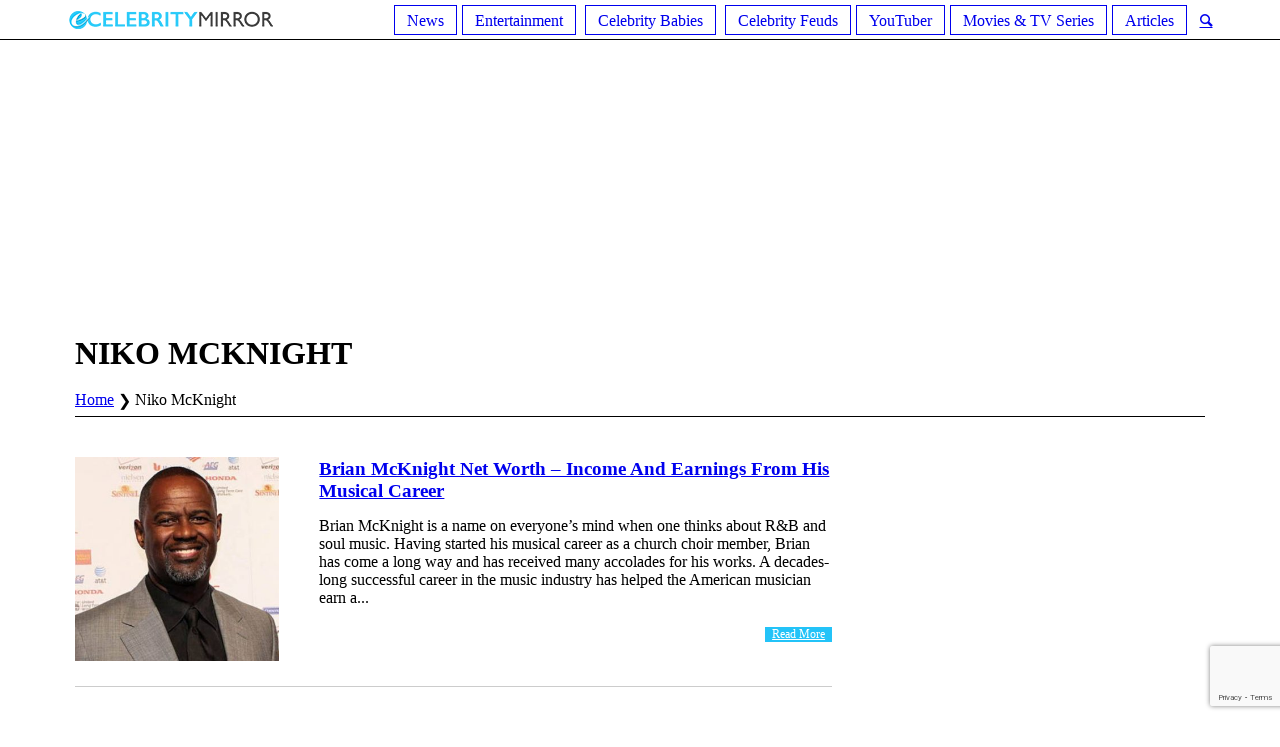

--- FILE ---
content_type: text/html; charset=utf-8
request_url: https://www.google.com/recaptcha/api2/anchor?ar=1&k=6LcDC7UUAAAAAKQUI_jZ9fCmPGT0lJb8CLoyrAIt&co=aHR0cHM6Ly9lY2VsZWJyaXR5bWlycm9yLmNvbTo0NDM.&hl=en&v=PoyoqOPhxBO7pBk68S4YbpHZ&size=invisible&anchor-ms=20000&execute-ms=30000&cb=uqjmbwttrohy
body_size: 48633
content:
<!DOCTYPE HTML><html dir="ltr" lang="en"><head><meta http-equiv="Content-Type" content="text/html; charset=UTF-8">
<meta http-equiv="X-UA-Compatible" content="IE=edge">
<title>reCAPTCHA</title>
<style type="text/css">
/* cyrillic-ext */
@font-face {
  font-family: 'Roboto';
  font-style: normal;
  font-weight: 400;
  font-stretch: 100%;
  src: url(//fonts.gstatic.com/s/roboto/v48/KFO7CnqEu92Fr1ME7kSn66aGLdTylUAMa3GUBHMdazTgWw.woff2) format('woff2');
  unicode-range: U+0460-052F, U+1C80-1C8A, U+20B4, U+2DE0-2DFF, U+A640-A69F, U+FE2E-FE2F;
}
/* cyrillic */
@font-face {
  font-family: 'Roboto';
  font-style: normal;
  font-weight: 400;
  font-stretch: 100%;
  src: url(//fonts.gstatic.com/s/roboto/v48/KFO7CnqEu92Fr1ME7kSn66aGLdTylUAMa3iUBHMdazTgWw.woff2) format('woff2');
  unicode-range: U+0301, U+0400-045F, U+0490-0491, U+04B0-04B1, U+2116;
}
/* greek-ext */
@font-face {
  font-family: 'Roboto';
  font-style: normal;
  font-weight: 400;
  font-stretch: 100%;
  src: url(//fonts.gstatic.com/s/roboto/v48/KFO7CnqEu92Fr1ME7kSn66aGLdTylUAMa3CUBHMdazTgWw.woff2) format('woff2');
  unicode-range: U+1F00-1FFF;
}
/* greek */
@font-face {
  font-family: 'Roboto';
  font-style: normal;
  font-weight: 400;
  font-stretch: 100%;
  src: url(//fonts.gstatic.com/s/roboto/v48/KFO7CnqEu92Fr1ME7kSn66aGLdTylUAMa3-UBHMdazTgWw.woff2) format('woff2');
  unicode-range: U+0370-0377, U+037A-037F, U+0384-038A, U+038C, U+038E-03A1, U+03A3-03FF;
}
/* math */
@font-face {
  font-family: 'Roboto';
  font-style: normal;
  font-weight: 400;
  font-stretch: 100%;
  src: url(//fonts.gstatic.com/s/roboto/v48/KFO7CnqEu92Fr1ME7kSn66aGLdTylUAMawCUBHMdazTgWw.woff2) format('woff2');
  unicode-range: U+0302-0303, U+0305, U+0307-0308, U+0310, U+0312, U+0315, U+031A, U+0326-0327, U+032C, U+032F-0330, U+0332-0333, U+0338, U+033A, U+0346, U+034D, U+0391-03A1, U+03A3-03A9, U+03B1-03C9, U+03D1, U+03D5-03D6, U+03F0-03F1, U+03F4-03F5, U+2016-2017, U+2034-2038, U+203C, U+2040, U+2043, U+2047, U+2050, U+2057, U+205F, U+2070-2071, U+2074-208E, U+2090-209C, U+20D0-20DC, U+20E1, U+20E5-20EF, U+2100-2112, U+2114-2115, U+2117-2121, U+2123-214F, U+2190, U+2192, U+2194-21AE, U+21B0-21E5, U+21F1-21F2, U+21F4-2211, U+2213-2214, U+2216-22FF, U+2308-230B, U+2310, U+2319, U+231C-2321, U+2336-237A, U+237C, U+2395, U+239B-23B7, U+23D0, U+23DC-23E1, U+2474-2475, U+25AF, U+25B3, U+25B7, U+25BD, U+25C1, U+25CA, U+25CC, U+25FB, U+266D-266F, U+27C0-27FF, U+2900-2AFF, U+2B0E-2B11, U+2B30-2B4C, U+2BFE, U+3030, U+FF5B, U+FF5D, U+1D400-1D7FF, U+1EE00-1EEFF;
}
/* symbols */
@font-face {
  font-family: 'Roboto';
  font-style: normal;
  font-weight: 400;
  font-stretch: 100%;
  src: url(//fonts.gstatic.com/s/roboto/v48/KFO7CnqEu92Fr1ME7kSn66aGLdTylUAMaxKUBHMdazTgWw.woff2) format('woff2');
  unicode-range: U+0001-000C, U+000E-001F, U+007F-009F, U+20DD-20E0, U+20E2-20E4, U+2150-218F, U+2190, U+2192, U+2194-2199, U+21AF, U+21E6-21F0, U+21F3, U+2218-2219, U+2299, U+22C4-22C6, U+2300-243F, U+2440-244A, U+2460-24FF, U+25A0-27BF, U+2800-28FF, U+2921-2922, U+2981, U+29BF, U+29EB, U+2B00-2BFF, U+4DC0-4DFF, U+FFF9-FFFB, U+10140-1018E, U+10190-1019C, U+101A0, U+101D0-101FD, U+102E0-102FB, U+10E60-10E7E, U+1D2C0-1D2D3, U+1D2E0-1D37F, U+1F000-1F0FF, U+1F100-1F1AD, U+1F1E6-1F1FF, U+1F30D-1F30F, U+1F315, U+1F31C, U+1F31E, U+1F320-1F32C, U+1F336, U+1F378, U+1F37D, U+1F382, U+1F393-1F39F, U+1F3A7-1F3A8, U+1F3AC-1F3AF, U+1F3C2, U+1F3C4-1F3C6, U+1F3CA-1F3CE, U+1F3D4-1F3E0, U+1F3ED, U+1F3F1-1F3F3, U+1F3F5-1F3F7, U+1F408, U+1F415, U+1F41F, U+1F426, U+1F43F, U+1F441-1F442, U+1F444, U+1F446-1F449, U+1F44C-1F44E, U+1F453, U+1F46A, U+1F47D, U+1F4A3, U+1F4B0, U+1F4B3, U+1F4B9, U+1F4BB, U+1F4BF, U+1F4C8-1F4CB, U+1F4D6, U+1F4DA, U+1F4DF, U+1F4E3-1F4E6, U+1F4EA-1F4ED, U+1F4F7, U+1F4F9-1F4FB, U+1F4FD-1F4FE, U+1F503, U+1F507-1F50B, U+1F50D, U+1F512-1F513, U+1F53E-1F54A, U+1F54F-1F5FA, U+1F610, U+1F650-1F67F, U+1F687, U+1F68D, U+1F691, U+1F694, U+1F698, U+1F6AD, U+1F6B2, U+1F6B9-1F6BA, U+1F6BC, U+1F6C6-1F6CF, U+1F6D3-1F6D7, U+1F6E0-1F6EA, U+1F6F0-1F6F3, U+1F6F7-1F6FC, U+1F700-1F7FF, U+1F800-1F80B, U+1F810-1F847, U+1F850-1F859, U+1F860-1F887, U+1F890-1F8AD, U+1F8B0-1F8BB, U+1F8C0-1F8C1, U+1F900-1F90B, U+1F93B, U+1F946, U+1F984, U+1F996, U+1F9E9, U+1FA00-1FA6F, U+1FA70-1FA7C, U+1FA80-1FA89, U+1FA8F-1FAC6, U+1FACE-1FADC, U+1FADF-1FAE9, U+1FAF0-1FAF8, U+1FB00-1FBFF;
}
/* vietnamese */
@font-face {
  font-family: 'Roboto';
  font-style: normal;
  font-weight: 400;
  font-stretch: 100%;
  src: url(//fonts.gstatic.com/s/roboto/v48/KFO7CnqEu92Fr1ME7kSn66aGLdTylUAMa3OUBHMdazTgWw.woff2) format('woff2');
  unicode-range: U+0102-0103, U+0110-0111, U+0128-0129, U+0168-0169, U+01A0-01A1, U+01AF-01B0, U+0300-0301, U+0303-0304, U+0308-0309, U+0323, U+0329, U+1EA0-1EF9, U+20AB;
}
/* latin-ext */
@font-face {
  font-family: 'Roboto';
  font-style: normal;
  font-weight: 400;
  font-stretch: 100%;
  src: url(//fonts.gstatic.com/s/roboto/v48/KFO7CnqEu92Fr1ME7kSn66aGLdTylUAMa3KUBHMdazTgWw.woff2) format('woff2');
  unicode-range: U+0100-02BA, U+02BD-02C5, U+02C7-02CC, U+02CE-02D7, U+02DD-02FF, U+0304, U+0308, U+0329, U+1D00-1DBF, U+1E00-1E9F, U+1EF2-1EFF, U+2020, U+20A0-20AB, U+20AD-20C0, U+2113, U+2C60-2C7F, U+A720-A7FF;
}
/* latin */
@font-face {
  font-family: 'Roboto';
  font-style: normal;
  font-weight: 400;
  font-stretch: 100%;
  src: url(//fonts.gstatic.com/s/roboto/v48/KFO7CnqEu92Fr1ME7kSn66aGLdTylUAMa3yUBHMdazQ.woff2) format('woff2');
  unicode-range: U+0000-00FF, U+0131, U+0152-0153, U+02BB-02BC, U+02C6, U+02DA, U+02DC, U+0304, U+0308, U+0329, U+2000-206F, U+20AC, U+2122, U+2191, U+2193, U+2212, U+2215, U+FEFF, U+FFFD;
}
/* cyrillic-ext */
@font-face {
  font-family: 'Roboto';
  font-style: normal;
  font-weight: 500;
  font-stretch: 100%;
  src: url(//fonts.gstatic.com/s/roboto/v48/KFO7CnqEu92Fr1ME7kSn66aGLdTylUAMa3GUBHMdazTgWw.woff2) format('woff2');
  unicode-range: U+0460-052F, U+1C80-1C8A, U+20B4, U+2DE0-2DFF, U+A640-A69F, U+FE2E-FE2F;
}
/* cyrillic */
@font-face {
  font-family: 'Roboto';
  font-style: normal;
  font-weight: 500;
  font-stretch: 100%;
  src: url(//fonts.gstatic.com/s/roboto/v48/KFO7CnqEu92Fr1ME7kSn66aGLdTylUAMa3iUBHMdazTgWw.woff2) format('woff2');
  unicode-range: U+0301, U+0400-045F, U+0490-0491, U+04B0-04B1, U+2116;
}
/* greek-ext */
@font-face {
  font-family: 'Roboto';
  font-style: normal;
  font-weight: 500;
  font-stretch: 100%;
  src: url(//fonts.gstatic.com/s/roboto/v48/KFO7CnqEu92Fr1ME7kSn66aGLdTylUAMa3CUBHMdazTgWw.woff2) format('woff2');
  unicode-range: U+1F00-1FFF;
}
/* greek */
@font-face {
  font-family: 'Roboto';
  font-style: normal;
  font-weight: 500;
  font-stretch: 100%;
  src: url(//fonts.gstatic.com/s/roboto/v48/KFO7CnqEu92Fr1ME7kSn66aGLdTylUAMa3-UBHMdazTgWw.woff2) format('woff2');
  unicode-range: U+0370-0377, U+037A-037F, U+0384-038A, U+038C, U+038E-03A1, U+03A3-03FF;
}
/* math */
@font-face {
  font-family: 'Roboto';
  font-style: normal;
  font-weight: 500;
  font-stretch: 100%;
  src: url(//fonts.gstatic.com/s/roboto/v48/KFO7CnqEu92Fr1ME7kSn66aGLdTylUAMawCUBHMdazTgWw.woff2) format('woff2');
  unicode-range: U+0302-0303, U+0305, U+0307-0308, U+0310, U+0312, U+0315, U+031A, U+0326-0327, U+032C, U+032F-0330, U+0332-0333, U+0338, U+033A, U+0346, U+034D, U+0391-03A1, U+03A3-03A9, U+03B1-03C9, U+03D1, U+03D5-03D6, U+03F0-03F1, U+03F4-03F5, U+2016-2017, U+2034-2038, U+203C, U+2040, U+2043, U+2047, U+2050, U+2057, U+205F, U+2070-2071, U+2074-208E, U+2090-209C, U+20D0-20DC, U+20E1, U+20E5-20EF, U+2100-2112, U+2114-2115, U+2117-2121, U+2123-214F, U+2190, U+2192, U+2194-21AE, U+21B0-21E5, U+21F1-21F2, U+21F4-2211, U+2213-2214, U+2216-22FF, U+2308-230B, U+2310, U+2319, U+231C-2321, U+2336-237A, U+237C, U+2395, U+239B-23B7, U+23D0, U+23DC-23E1, U+2474-2475, U+25AF, U+25B3, U+25B7, U+25BD, U+25C1, U+25CA, U+25CC, U+25FB, U+266D-266F, U+27C0-27FF, U+2900-2AFF, U+2B0E-2B11, U+2B30-2B4C, U+2BFE, U+3030, U+FF5B, U+FF5D, U+1D400-1D7FF, U+1EE00-1EEFF;
}
/* symbols */
@font-face {
  font-family: 'Roboto';
  font-style: normal;
  font-weight: 500;
  font-stretch: 100%;
  src: url(//fonts.gstatic.com/s/roboto/v48/KFO7CnqEu92Fr1ME7kSn66aGLdTylUAMaxKUBHMdazTgWw.woff2) format('woff2');
  unicode-range: U+0001-000C, U+000E-001F, U+007F-009F, U+20DD-20E0, U+20E2-20E4, U+2150-218F, U+2190, U+2192, U+2194-2199, U+21AF, U+21E6-21F0, U+21F3, U+2218-2219, U+2299, U+22C4-22C6, U+2300-243F, U+2440-244A, U+2460-24FF, U+25A0-27BF, U+2800-28FF, U+2921-2922, U+2981, U+29BF, U+29EB, U+2B00-2BFF, U+4DC0-4DFF, U+FFF9-FFFB, U+10140-1018E, U+10190-1019C, U+101A0, U+101D0-101FD, U+102E0-102FB, U+10E60-10E7E, U+1D2C0-1D2D3, U+1D2E0-1D37F, U+1F000-1F0FF, U+1F100-1F1AD, U+1F1E6-1F1FF, U+1F30D-1F30F, U+1F315, U+1F31C, U+1F31E, U+1F320-1F32C, U+1F336, U+1F378, U+1F37D, U+1F382, U+1F393-1F39F, U+1F3A7-1F3A8, U+1F3AC-1F3AF, U+1F3C2, U+1F3C4-1F3C6, U+1F3CA-1F3CE, U+1F3D4-1F3E0, U+1F3ED, U+1F3F1-1F3F3, U+1F3F5-1F3F7, U+1F408, U+1F415, U+1F41F, U+1F426, U+1F43F, U+1F441-1F442, U+1F444, U+1F446-1F449, U+1F44C-1F44E, U+1F453, U+1F46A, U+1F47D, U+1F4A3, U+1F4B0, U+1F4B3, U+1F4B9, U+1F4BB, U+1F4BF, U+1F4C8-1F4CB, U+1F4D6, U+1F4DA, U+1F4DF, U+1F4E3-1F4E6, U+1F4EA-1F4ED, U+1F4F7, U+1F4F9-1F4FB, U+1F4FD-1F4FE, U+1F503, U+1F507-1F50B, U+1F50D, U+1F512-1F513, U+1F53E-1F54A, U+1F54F-1F5FA, U+1F610, U+1F650-1F67F, U+1F687, U+1F68D, U+1F691, U+1F694, U+1F698, U+1F6AD, U+1F6B2, U+1F6B9-1F6BA, U+1F6BC, U+1F6C6-1F6CF, U+1F6D3-1F6D7, U+1F6E0-1F6EA, U+1F6F0-1F6F3, U+1F6F7-1F6FC, U+1F700-1F7FF, U+1F800-1F80B, U+1F810-1F847, U+1F850-1F859, U+1F860-1F887, U+1F890-1F8AD, U+1F8B0-1F8BB, U+1F8C0-1F8C1, U+1F900-1F90B, U+1F93B, U+1F946, U+1F984, U+1F996, U+1F9E9, U+1FA00-1FA6F, U+1FA70-1FA7C, U+1FA80-1FA89, U+1FA8F-1FAC6, U+1FACE-1FADC, U+1FADF-1FAE9, U+1FAF0-1FAF8, U+1FB00-1FBFF;
}
/* vietnamese */
@font-face {
  font-family: 'Roboto';
  font-style: normal;
  font-weight: 500;
  font-stretch: 100%;
  src: url(//fonts.gstatic.com/s/roboto/v48/KFO7CnqEu92Fr1ME7kSn66aGLdTylUAMa3OUBHMdazTgWw.woff2) format('woff2');
  unicode-range: U+0102-0103, U+0110-0111, U+0128-0129, U+0168-0169, U+01A0-01A1, U+01AF-01B0, U+0300-0301, U+0303-0304, U+0308-0309, U+0323, U+0329, U+1EA0-1EF9, U+20AB;
}
/* latin-ext */
@font-face {
  font-family: 'Roboto';
  font-style: normal;
  font-weight: 500;
  font-stretch: 100%;
  src: url(//fonts.gstatic.com/s/roboto/v48/KFO7CnqEu92Fr1ME7kSn66aGLdTylUAMa3KUBHMdazTgWw.woff2) format('woff2');
  unicode-range: U+0100-02BA, U+02BD-02C5, U+02C7-02CC, U+02CE-02D7, U+02DD-02FF, U+0304, U+0308, U+0329, U+1D00-1DBF, U+1E00-1E9F, U+1EF2-1EFF, U+2020, U+20A0-20AB, U+20AD-20C0, U+2113, U+2C60-2C7F, U+A720-A7FF;
}
/* latin */
@font-face {
  font-family: 'Roboto';
  font-style: normal;
  font-weight: 500;
  font-stretch: 100%;
  src: url(//fonts.gstatic.com/s/roboto/v48/KFO7CnqEu92Fr1ME7kSn66aGLdTylUAMa3yUBHMdazQ.woff2) format('woff2');
  unicode-range: U+0000-00FF, U+0131, U+0152-0153, U+02BB-02BC, U+02C6, U+02DA, U+02DC, U+0304, U+0308, U+0329, U+2000-206F, U+20AC, U+2122, U+2191, U+2193, U+2212, U+2215, U+FEFF, U+FFFD;
}
/* cyrillic-ext */
@font-face {
  font-family: 'Roboto';
  font-style: normal;
  font-weight: 900;
  font-stretch: 100%;
  src: url(//fonts.gstatic.com/s/roboto/v48/KFO7CnqEu92Fr1ME7kSn66aGLdTylUAMa3GUBHMdazTgWw.woff2) format('woff2');
  unicode-range: U+0460-052F, U+1C80-1C8A, U+20B4, U+2DE0-2DFF, U+A640-A69F, U+FE2E-FE2F;
}
/* cyrillic */
@font-face {
  font-family: 'Roboto';
  font-style: normal;
  font-weight: 900;
  font-stretch: 100%;
  src: url(//fonts.gstatic.com/s/roboto/v48/KFO7CnqEu92Fr1ME7kSn66aGLdTylUAMa3iUBHMdazTgWw.woff2) format('woff2');
  unicode-range: U+0301, U+0400-045F, U+0490-0491, U+04B0-04B1, U+2116;
}
/* greek-ext */
@font-face {
  font-family: 'Roboto';
  font-style: normal;
  font-weight: 900;
  font-stretch: 100%;
  src: url(//fonts.gstatic.com/s/roboto/v48/KFO7CnqEu92Fr1ME7kSn66aGLdTylUAMa3CUBHMdazTgWw.woff2) format('woff2');
  unicode-range: U+1F00-1FFF;
}
/* greek */
@font-face {
  font-family: 'Roboto';
  font-style: normal;
  font-weight: 900;
  font-stretch: 100%;
  src: url(//fonts.gstatic.com/s/roboto/v48/KFO7CnqEu92Fr1ME7kSn66aGLdTylUAMa3-UBHMdazTgWw.woff2) format('woff2');
  unicode-range: U+0370-0377, U+037A-037F, U+0384-038A, U+038C, U+038E-03A1, U+03A3-03FF;
}
/* math */
@font-face {
  font-family: 'Roboto';
  font-style: normal;
  font-weight: 900;
  font-stretch: 100%;
  src: url(//fonts.gstatic.com/s/roboto/v48/KFO7CnqEu92Fr1ME7kSn66aGLdTylUAMawCUBHMdazTgWw.woff2) format('woff2');
  unicode-range: U+0302-0303, U+0305, U+0307-0308, U+0310, U+0312, U+0315, U+031A, U+0326-0327, U+032C, U+032F-0330, U+0332-0333, U+0338, U+033A, U+0346, U+034D, U+0391-03A1, U+03A3-03A9, U+03B1-03C9, U+03D1, U+03D5-03D6, U+03F0-03F1, U+03F4-03F5, U+2016-2017, U+2034-2038, U+203C, U+2040, U+2043, U+2047, U+2050, U+2057, U+205F, U+2070-2071, U+2074-208E, U+2090-209C, U+20D0-20DC, U+20E1, U+20E5-20EF, U+2100-2112, U+2114-2115, U+2117-2121, U+2123-214F, U+2190, U+2192, U+2194-21AE, U+21B0-21E5, U+21F1-21F2, U+21F4-2211, U+2213-2214, U+2216-22FF, U+2308-230B, U+2310, U+2319, U+231C-2321, U+2336-237A, U+237C, U+2395, U+239B-23B7, U+23D0, U+23DC-23E1, U+2474-2475, U+25AF, U+25B3, U+25B7, U+25BD, U+25C1, U+25CA, U+25CC, U+25FB, U+266D-266F, U+27C0-27FF, U+2900-2AFF, U+2B0E-2B11, U+2B30-2B4C, U+2BFE, U+3030, U+FF5B, U+FF5D, U+1D400-1D7FF, U+1EE00-1EEFF;
}
/* symbols */
@font-face {
  font-family: 'Roboto';
  font-style: normal;
  font-weight: 900;
  font-stretch: 100%;
  src: url(//fonts.gstatic.com/s/roboto/v48/KFO7CnqEu92Fr1ME7kSn66aGLdTylUAMaxKUBHMdazTgWw.woff2) format('woff2');
  unicode-range: U+0001-000C, U+000E-001F, U+007F-009F, U+20DD-20E0, U+20E2-20E4, U+2150-218F, U+2190, U+2192, U+2194-2199, U+21AF, U+21E6-21F0, U+21F3, U+2218-2219, U+2299, U+22C4-22C6, U+2300-243F, U+2440-244A, U+2460-24FF, U+25A0-27BF, U+2800-28FF, U+2921-2922, U+2981, U+29BF, U+29EB, U+2B00-2BFF, U+4DC0-4DFF, U+FFF9-FFFB, U+10140-1018E, U+10190-1019C, U+101A0, U+101D0-101FD, U+102E0-102FB, U+10E60-10E7E, U+1D2C0-1D2D3, U+1D2E0-1D37F, U+1F000-1F0FF, U+1F100-1F1AD, U+1F1E6-1F1FF, U+1F30D-1F30F, U+1F315, U+1F31C, U+1F31E, U+1F320-1F32C, U+1F336, U+1F378, U+1F37D, U+1F382, U+1F393-1F39F, U+1F3A7-1F3A8, U+1F3AC-1F3AF, U+1F3C2, U+1F3C4-1F3C6, U+1F3CA-1F3CE, U+1F3D4-1F3E0, U+1F3ED, U+1F3F1-1F3F3, U+1F3F5-1F3F7, U+1F408, U+1F415, U+1F41F, U+1F426, U+1F43F, U+1F441-1F442, U+1F444, U+1F446-1F449, U+1F44C-1F44E, U+1F453, U+1F46A, U+1F47D, U+1F4A3, U+1F4B0, U+1F4B3, U+1F4B9, U+1F4BB, U+1F4BF, U+1F4C8-1F4CB, U+1F4D6, U+1F4DA, U+1F4DF, U+1F4E3-1F4E6, U+1F4EA-1F4ED, U+1F4F7, U+1F4F9-1F4FB, U+1F4FD-1F4FE, U+1F503, U+1F507-1F50B, U+1F50D, U+1F512-1F513, U+1F53E-1F54A, U+1F54F-1F5FA, U+1F610, U+1F650-1F67F, U+1F687, U+1F68D, U+1F691, U+1F694, U+1F698, U+1F6AD, U+1F6B2, U+1F6B9-1F6BA, U+1F6BC, U+1F6C6-1F6CF, U+1F6D3-1F6D7, U+1F6E0-1F6EA, U+1F6F0-1F6F3, U+1F6F7-1F6FC, U+1F700-1F7FF, U+1F800-1F80B, U+1F810-1F847, U+1F850-1F859, U+1F860-1F887, U+1F890-1F8AD, U+1F8B0-1F8BB, U+1F8C0-1F8C1, U+1F900-1F90B, U+1F93B, U+1F946, U+1F984, U+1F996, U+1F9E9, U+1FA00-1FA6F, U+1FA70-1FA7C, U+1FA80-1FA89, U+1FA8F-1FAC6, U+1FACE-1FADC, U+1FADF-1FAE9, U+1FAF0-1FAF8, U+1FB00-1FBFF;
}
/* vietnamese */
@font-face {
  font-family: 'Roboto';
  font-style: normal;
  font-weight: 900;
  font-stretch: 100%;
  src: url(//fonts.gstatic.com/s/roboto/v48/KFO7CnqEu92Fr1ME7kSn66aGLdTylUAMa3OUBHMdazTgWw.woff2) format('woff2');
  unicode-range: U+0102-0103, U+0110-0111, U+0128-0129, U+0168-0169, U+01A0-01A1, U+01AF-01B0, U+0300-0301, U+0303-0304, U+0308-0309, U+0323, U+0329, U+1EA0-1EF9, U+20AB;
}
/* latin-ext */
@font-face {
  font-family: 'Roboto';
  font-style: normal;
  font-weight: 900;
  font-stretch: 100%;
  src: url(//fonts.gstatic.com/s/roboto/v48/KFO7CnqEu92Fr1ME7kSn66aGLdTylUAMa3KUBHMdazTgWw.woff2) format('woff2');
  unicode-range: U+0100-02BA, U+02BD-02C5, U+02C7-02CC, U+02CE-02D7, U+02DD-02FF, U+0304, U+0308, U+0329, U+1D00-1DBF, U+1E00-1E9F, U+1EF2-1EFF, U+2020, U+20A0-20AB, U+20AD-20C0, U+2113, U+2C60-2C7F, U+A720-A7FF;
}
/* latin */
@font-face {
  font-family: 'Roboto';
  font-style: normal;
  font-weight: 900;
  font-stretch: 100%;
  src: url(//fonts.gstatic.com/s/roboto/v48/KFO7CnqEu92Fr1ME7kSn66aGLdTylUAMa3yUBHMdazQ.woff2) format('woff2');
  unicode-range: U+0000-00FF, U+0131, U+0152-0153, U+02BB-02BC, U+02C6, U+02DA, U+02DC, U+0304, U+0308, U+0329, U+2000-206F, U+20AC, U+2122, U+2191, U+2193, U+2212, U+2215, U+FEFF, U+FFFD;
}

</style>
<link rel="stylesheet" type="text/css" href="https://www.gstatic.com/recaptcha/releases/PoyoqOPhxBO7pBk68S4YbpHZ/styles__ltr.css">
<script nonce="n5pEwrXB0oRQzOCW8v0rRA" type="text/javascript">window['__recaptcha_api'] = 'https://www.google.com/recaptcha/api2/';</script>
<script type="text/javascript" src="https://www.gstatic.com/recaptcha/releases/PoyoqOPhxBO7pBk68S4YbpHZ/recaptcha__en.js" nonce="n5pEwrXB0oRQzOCW8v0rRA">
      
    </script></head>
<body><div id="rc-anchor-alert" class="rc-anchor-alert"></div>
<input type="hidden" id="recaptcha-token" value="[base64]">
<script type="text/javascript" nonce="n5pEwrXB0oRQzOCW8v0rRA">
      recaptcha.anchor.Main.init("[\x22ainput\x22,[\x22bgdata\x22,\x22\x22,\[base64]/[base64]/[base64]/ZyhXLGgpOnEoW04sMjEsbF0sVywwKSxoKSxmYWxzZSxmYWxzZSl9Y2F0Y2goayl7RygzNTgsVyk/[base64]/[base64]/[base64]/[base64]/[base64]/[base64]/[base64]/bmV3IEJbT10oRFswXSk6dz09Mj9uZXcgQltPXShEWzBdLERbMV0pOnc9PTM/bmV3IEJbT10oRFswXSxEWzFdLERbMl0pOnc9PTQ/[base64]/[base64]/[base64]/[base64]/[base64]\\u003d\x22,\[base64]\\u003d\x22,\[base64]/DqMO+eMO+woQ9DsK3PWDCucOAw4PChWrCgShVw4XCmcOOw78dW01mFcKAPRnCoh/ChFUVwoPDk8Onw6/DlxjDtyNPOBVqRsKRwrsZDsOfw61iwpxNOcKKwoHDlsO/w6wPw5HCkSBfFhvCjsO2w5xRbcKLw6TDlMKFw5jChhoUwpx4SgwPXHo9w6pqwplYw75GNsKIK8O4w6zDmFZZKcOBw7/Di8O3GnVJw43CilDDskXDvx/[base64]/DtU1BOsKCw4jCryBQwoNcGVwgwpA6KErDrmM9w5M2MlxHwqnChVQDwqZbHcKSTwTDrUbCtcONw7HDnsKBa8K9wqgEwqHCs8Kkwo1mJcOPwoTCmMKZFsKwZRPDr8OIHw/DvEh/P8KCwrPChcOMd8KPdcKSwpjCuV/DryvDkgTCqSLCjcOHPAwkw5Viw5fDiMKiK0zDjmHCnRkEw7nCusK3IsKHwpMlw61jwoLCkMOoScOgOULCjMKUw5vDox/CqWTDjcKyw51LAMOcRV81VMK6EMK6EMK7Akg+EsKKwp40HEjCsMKZTcOCw5Ebwr8seWtzw6dvworDm8KAW8KVwpAqw5vDo8KpwqnDuVgqe8K+wrfDsW/Dh8OZw5cpwpVtwprCtsOFw6zCnQ9kw7BvwpZ5w5rCrCTDn2JKYUFFGcKzwqZQasOIw4nDv1zDh8OFw7RjTMONWVjCkcKTKmcaXwcBwotaw4JvRXjDrcOQakPDjMKIBEklwpQ3A8KKw5rDjCnCsWPCoR3CvMKzwq/Cm8OJdsKFQHnDuV13w4YJecOlw4ssw4Q1JMO6GhLCrsKZScK8w73DmcK+Rls2IMKHwobDuHJKwovCgWnClsOxIcOvLCHDrzfDmBrCicOMJmbDmFdlwpJnBltXE8Osw5NSNcKMw4fCkkbCp1bDm8KKw5DDtgVDw4rDvAZRKcOnwrjDgxvCuA5yw6PCulkDwo/CpsK0RsOKMsKpw63CpWZVT3vDuHJXwpFofD3DhQwbwqbCo8KsTk4fwqVDwpJWwqskw4QjM8OmZcOawqNKwogkekPDg1MuOcOTwq3Cqw1uw4ELw7/[base64]/[base64]/[base64]/CvElBw7hYBXzDli3CucOMw5DCrXhOHhLDszhnfsO7wo11GhFdfUhlY2VEEHbCoHXCk8KfKT3DiFLCnxvCrCDDnR/[base64]/Co8KRX8O/[base64]/[base64]/CssOpw4AjCnXDtsOpw7nChWfDjsKNw57Cs8OhwqEOa8OJRcKkZcODdsKOwoJudsOsSlhYw7DDmUo1w6FVwqDDjjbDlMKWVcOcJ2TDs8Krw6nCljkcwopkETAkwpE9YsKmYcOGw7plfDNywpAbMSrCkBA/VcOiDAgOT8Oiw4TCsCAWUcK/fMOaVMOKJWTDsEnDncKHwrHCn8K0w7XDjsOGSMKDwqg1QMK6w7YewrTCi2E7wqRmw5rDpwfDgAZ+NcOkCcKXUR5Lwq8AY8KgOMK4cBhXEX7Cpy3DmFfCgT/DnMOsccOKwrzCuVB4wqF+Z8OXMlTCucOsw7sDOFFDwqcCw4lCaMOUwqYWNF/CjTsgwrF8wqsgCmY3w6HDq8O1WW3CvX3CpMKRWcKwFMKPJi1pasOhw6rCncKswotEbsKyw5VvIBkcJSXDu8OPwopewqoTFMKSw7M9IxZfKCXDhBNtwqDCkcKDw7vCp2Zdw5gQTArCscKvKUEwwpfCjMKEfwpkHEDDjcOqw7Aow4fDtMKYTlFFwpZYcMO0VcK2Yh/DtTdOw6UBw73Du8OlZMOzXxFPw6zChG82w7TDn8O0wojCplErbVLCt8Kvw5doV11gBMKnES9uw6pxwqdje3LDoMObLcOqwrp/w4FGwrcdw7V6wpQPw4fCk1LCtEsnBsKKJz8zI8OiL8O4Ay3CojZLDHJDHSYvC8K8wr1Aw4oiwr3Du8OlBcKhDcKvw5/Cj8OoL1PDtMKmw43DsiwcwqJDw6fCjMKePMO0KcObKzY6w7ZmCsOqTVQ3wrPCqkHDrGNPwoxMCibDmsKHM0dbIiTCgMO4woUabMKtw7/Ch8KIw4nDnS1YUDjCk8O/wp7DvUUJwrXDjMORwoI3wp3DusKMwoLCjsKxFjYawpbDhUbDsHxhwr7DnMKGwpgpAcKXw5BUFcKAwqoiEcKEwrjCoMKdd8O/HcKYw6XCnGLDj8Khw60lRcOXOsK9UsO8w6jCucKMNMOyMg/DoDk7w7Ffw6XDvsKlOsOiBsOGOcOXTlAGW1DCrBjCi8KQXTpZw48Nw6HDj0FXJBXDoV9lJcKYAcO5worDosOtwqLDsjnCqnTDjlpJw4bCqDHCpcOzwoXCgDPDtcK9wpFhw7lpw5Naw4Y3OwfCih3Dt1M8w57DlDBZLcO6wpcGwotfMMKNw4/CqMOoBcOuw6vDsCDDiR/[base64]/[base64]/w4txecKiwotLRcKYwocdKcKHJcO1BsKvNsOTV8OuYhzDvsK2wrwWwpXDqWDCuWfCpsO/wrwtSAo0IXLDgMO5wojDjl/[base64]/DkDdPFGQwDcONeMO+RsOxw5k/wq8adTfDvHJqw5RwFQTDhcOiwoJfa8Kpwok6QmBOw5h3w4s2C8OGYg3DoEEfasKNJlUMdsKOwqYPw4fDoMOMTAjDtQjDkQ/Cp8O/YCDClMObwrjDuHfCucKwwofDkzcLw5rChsO4YhFuwqxvw5UrIUzDunZ2YsOCwqQ8w4jDpk9rwoNCSMOOScKLwp3CjMKfwqfCunQhw7J0wqXClcOywqHDsnnDv8ObF8KpwpLCoiJTPlI/HinChsKowoljw7Z6wrN/[base64]/CimnCmDM/[base64]/CtsO9AkEiNMO4w7p2fF1KLWDCv8OFW2oWPWHCr3VowoDDtjVRw7DCnBDDjX5tw5bCjMO7JQDCl8OsccKHw651RcORwrh9w7hKwpzCg8KEwrcmeQHDqsOBC0YIworCsTlPNMOVVCfDoU8hQGHDvcKPQV/CrcOnw6Jewq/[base64]/w7nDj29ZY8O+Xgt2wprDocOMwqQRw7s/w60ywq/CtsKMTsO7CcKjwqBswq/Cj3jCh8OUKWVyVsOXNMK/THMETifCoMO8R8Omw4YUJcKUwr1nw4ZUwrJXOMKDwrjCosKqwqMjIcOSasOwRDzDuMKOwo/DtsKxwrnCr1JCGcK9wqfCsHA5w5PDucOEL8O5wqLCtMOQSFZnw6zCkjEpwonCi8KsVFkQW8OhTGbCpsOzwpbDlV8HGcK8NFXDu8KQWAEuYMO5ZERWw4vCgVlSw5M2N2PCisK/wqnDpMOaw6HDuMOiLcOMw4/Cs8OPdcOQw7rDpsK2wrrDtAQqEsOuwrXDksOOw6wJFwInYMKPw4LDkThiw5Z9wrrDmEZ4w6fDt3/Ch8Kpw5vDscOFwrTCu8KoUcOjKcKhdcO4w5h+w4plwqgow5vCr8Oxw7FyZcK2S0XChwTCq0bDvMK3wobDulLCgMK3KBdSYXrCtQ/[base64]/wq0Lw5Eke8OTwo5LwpPClTtgOcO9w7PDhRpSw6rCt8OTNlRMw4Zkw6PCmsKSwo1KAcKQwrQGwoTDqMOQD8K+Q8Oxw4lNHxbCuMO9w45nJA3Cn2vCqwU9w4XCrGs1wo/[base64]/CrsOiISvCrsOLwps8w6rCi1NXwp0iwqTDhgwAwpfDulJ5wpvDq8ONNw95IcKhw7IyBFPDsmfCgsKHwqRhwojCuEPDp8K8w58NJD4HwoQnw5vChcKzAMKLwoTDtsKcw7Y6w4HCp8OVwrYLd8KDwpEjw7bColwnEh0Yw7/DnlI6w6/CgcKXccOKwrdAIsKJa8O4wrBSwqTDsMOewr/ClSfDhR7DqwfDnwHCncO0WVXDksOKw7BHXnzDsBrCqH/DhRfDiAAIwqXCtMKRGloEwq07w5XDq8KWwqRkFsKZdMOaw7cUwq0lBcKQw4DDjcKpw7BBJcOQHgzDpwLCicKJBkrCkmIYCcOVwr9fwonCgMKlZybCphx4H8KYF8OnPjsnwqMrNMO2ZMKXa8Oaw7x7wowhG8ORw5o/eS1awoJmEMKTwoZVwrlMw6DCrxh3A8OSwog2w4wOw7rCj8O0wozCqMO7bcKBVyoTw7V+a8OWw7/CpRrCvcKHwqbCi8KBADnDqhbCicKoZMOheF0/[base64]/[base64]/wqXDj8KOwpQ6UHPDnD3CkcK2w6ctw6l5wrfCin10XsOJPwwpw6DCl2TDnsO/w6t8wrfCpsOzEh9ReMOZwoTDtsKsHcOqw75iwpgIw5laBMONw6/[base64]/DtAITL8KMQsO4J2/[base64]/DuMKDwoXDt8KJwp7CrcK2w5MYOcKUwrZZwrrChcKyA2Mnw57DocK8wo3CuMKeGMOUw5sWOA1Dw54Zw7ljDmMjw7oKP8OUwr4tCgTCuwJ9VmHDn8KEw4nDpcOdw4JaEh/CvwXCsAzDmsOZDCTCngDCssKVw6pAwqXDsMKNW8K+wo0jQABUwqvCicOZJBhhfsO7fMOyPhLClsOewrw6PsO4NQkPw7TCuMOPfMOEwpjCtwfCoAEKfythXG/DksKnwqfCiE8SQMOdHMOcw4zDlsONC8Ocw7gkLMOhw605w5IQwpnDuMO7PMKxwo/CncKyB8Ofw4jDscO4w4LDkU7DmCggw5kaL8KnwrHCmsKQfsKUwp7DocOaCTohw63DnMOTEcOtUMKtwrEra8K/GMKcw7UcbsOceDJCw4nDlcOmVzpYPcOwwoLDnBwNXzLCusKIO8Oyaiw/eTDCksKyIRMdQktvV8KOfAXCn8OHDcOGb8O/wrrDn8KdbSTClBNcwrXDssOZwpHCgcO1GADDv1LCjMOfwrJAMx3CpMOOwqnCs8KnB8OXw4B/[base64]/Ckh4Vw5HCssOmwqbDogobawRSVSDCmcOqIxhZwqR4SMOVw6RFVcOEdMKjwrPDiiXDtcKWw4bCoREqwpzCowLDjcKIP8KbwobDlys5wpg+GMOnwpZoBxLDunhfZ8Obw4rDm8OSw4/[base64]/CmBRWw7DCiCokRcOTw7BMWMKODAocBDBsC8KiwojDmMOnw4fCtcKzCcOYFmMMAMKFaGwYwpXDmsOhw6bCvMOmw5UHwqscI8OHwpnCjTfDgGZTw6dUw6wVwpXDqG4oNGB7wqtgw6jCksK6ZRIob8OLw4wFACp3wqF7w5YGNQo+wozCrHnDkWQoVMKwRx/CmcO7FHQhOHnDp8KJwr3CnxdXcsO8w4DDtDRqA3/DnSTDs2w7w4hhA8KPw7fCusOIDy00wpHCpQzCkUAnwr8DwoHChEAmPTwUwp3Dg8KvBMKyUSHCs2fDuMKewrDDjnxtdcK2SHLDrAbDqsORwq5uGwLCv8K8MEc4X1fDn8OAwpk0w67DrsKnwrfCq8Kuwo/DuSbCtWRuXGVIwq3CrsOjUG7DmcOuwpc+w4TDhMO9w5PClcOKw5fClcORwofCncKTLsOuZcKawrjCoUMnwq3CgAZtYcOTC14+D8OYwpxiw48XwpTDusOZCxlIwqk0QMOvwp5kw6XClzDCi13Cq1k0w5rDm39GwppWFxXCkV/DmcOjIMOZY3Q2X8K/VMOuP2PDqBHCq8KrQQzDr8OnwqnCuQUrAsOkZcOBw4UBXMKFw5rChB1ow4DCssKEFGfDrDbDosKLwpbDmBjDphZ/[base64]/[base64]/CkcO/Sn7CuRLCi0LCqW18wobDv1Y3Ey8ZDcKVVMK8w5vDpsOZLcOOwog4KcO0wr/DlsKlw4nDnMKbwp7CoCbCsTXCtlNqFW7ChWrCpw7CusOzMMKgZW5/[base64]/UcOmw6bDhidULcOCwpvCjMK/S8O/[base64]/Cmy4Uw7HCv3jDuRfDq8OyVkc5woHDpBnDiwzCjMKxRSINUMKNw55vGz3Ci8Kmw7vChcK0VcK2wpVwVl4OVXHDuyrCjMO7TMKZU0HCmlR7SsKxwqoww6BGwqTCncOFw4rCosKYXcKHQhPCoMOXwpzCtlhiwoY1SMKuw4twX8O8KU/DtVTCmTMHCsKgVnLDucOswrfCojTDpxLClsKvWHNsw4nChwjCnwPCiCZJccKSZMOHeljDg8Ocw7HDvcKoRFHCmW8QFcOTGsOKwpFkw7nCncOdAcKyw6vCkybCmQDCjk82UMK/CBEDw73CoC8MZMODwr7CgFzDsiUTwqlHwqgwDFPCimnDvWnDjhTDmxjDoRjCrcO8wq5Pw69UwoPDnT5CwoVaw6bCr3vCm8K1w6jDtMOXVsO8w7prJzVQwo7DjMODw5tqwo/[base64]/Cl8KzEMKlwp/Co8ORX8OPb8KIw4rDlcO8wp0kwoRKwoTDvS4bwpLCnDrCsMKvwqBlw5TCh8OPY2LCosOqSALDhm3ChsKDGy/DisODw5nDq1Qawp1dw59gEMKFAAhVTQ00w7tnwqHDnBskQ8OhFcKOecOTw4fCuMOvKC3CqsOUR8KUN8K2wo8Rw4pVwpjCssO9w5dzwqDDmMKcwoccwpbCqW/Ckj8cwrU8wolFw4TDszZXHsKRw5/DjMOEelcDRsKFw5RTw77CjyYxwoTDvsKzwr7CksK9w5vDuMKUFcKrwoJ4wpgkw75jw73CuBUbw6LCuSPDqBTDrzZUa8Oaw4xvw7UlNMOowqzDkMKaVzjCgiApcR3Cl8OEMcKlwrjDtjrCiXM6cMK+wqRFw5EJBjYjwo/Do8K6QMKDYsO1woMqwq7DnUbDpMKYCg7DuTrCisO2w5VvHQrCgEYZwrxSw5gPFh/[base64]/Ch8KKbA/Dt8KtwrXCs8Klwq/DgcKoGlbCiy3DgsOGwpPDjMOfXcK2wobDs08VPgUwc8OASmdNPsO3AcOzIlVXwp/ChcK4TsKlQGIcwpfDnGsswrUaQMKYw4DCvW8Bwqc/[base64]/DiltLCsO3wph6w7/DnWjCmRwXwpjCocK8w4DDn8KDw6QFHHB4A3rCogl3WMK7bV7CnMKdYwpxZsOEwqwAAT9idMO8w5nDty7DvcOoFsOOdsOdDMKBw511bBE0Uy8UdB80wpbDrUIeDyBTw4Ftw5YBw7DDij1ZSCFOK0DCksKAw4EEDTYCK8KSwoXDvGzDicOfV2TDmyAFFT1fw7/ChTQuw5YcQXbDu8Kkwp3ClE3CsynDknJew7zDtMOEw6odw6k5RkLCusO4w4PDmcO5GsOdHMOZw51Jw4Y7Lg/DgMODwoLCgzEVeCnCu8OmVMO1w4xUwqbDuU1LEMOIEsKoZ0HCok4fQ2HDuQ7Dp8Ofw4cNN8KCYsKmwoVKIMKdZcONw4/Ctz3CocKpw6hvTMOkVxBrKsKww5fCosOFw43CkXMSw6ppwrHCimcMHGlgw4PCvjrChUofMWcmGjYgw53DuQIgBC5JK8K/w4B7w7HCrsOPQsOhwqZ7NMKvTcKrfERQw6TDoAnDrcKywpbCminDs1DDsW00XyVpRx8occKSwqt1w5V2Ej8Tw5jCmzpNw5nDmn9PwqA/OETCrWARwoPCp8Kjw6xOO33ClyHDj8KiDsKPwoDCnH0jHMKewqHDocO0PnktwpzCr8ORbcOuwqrDjzjDrAM5S8KuwpXCj8O2WMK5w4JOwoA0VH7CjsKtYj5mNUPChgXDscOUw5/CocO4wr3CgMO1ZMKAwovDvxTDmAXDqGIAwrPCscKeR8KdJcOBBU8tw6ItwqYOZzvChjVQw4PDjgfCtUZQwrrCkx/Dulhlwr3Cv0Efw5opw5zDmhTCigo5w7XCiERSTS17XwHClQF7ScK5WlHDusOFXcKDw4F2E8KNw5fDk8O0w4rDhx3CjEYMBBAsLF8nw67DjDtlclHCmUhGw7PCsMOgw7M3McOpw5PCqU4rUMKaJh/CqnzCs2A7wrbCmsKAD0llw4vDtm7Do8O1IsOLw7lJwroFw50uUcO4QMK9w5TDqsKiTi91w43DvsKiw5ApX8Opw43CkBrCpcO4w6Ydw4zDucKyw7fCnMKswonDvMOkw5UHw6jCqMOwZUc8SMKzwo/Di8Ozw7Q2ODgQwoh5XUXCsC7Dv8KIw5HCrcK0TMKYTQvChlAswo8Vw5NewpzCqDXDqcO4eS/DpkDCvMKHwr/DuAHCkmfCscKywosbMRLCkkwowqpmwrV0wp9gIsOIEykMw6fCnsKkwrjCswTCrj3Cu3nCp0vClzhTf8OmDUNMDcKOwo7DnCh/w4vCgAvDt8KneMK/IXfDvMKaw4DCnQvDpxY6w5LCvw8pb1YJwoNcDsOvPsKdw67CkkzCqEbCl8KrdMKSFSBQbhAuw4DDucKHw47Ch0Fmbw3DjBQMCMOYaD1QYD/Do1vDlAYuwqYwwqwFPsK2wqRBwpsawpVKMsOadUVsByfCk3nCgBcPcw45ABzDgMKSw7Uzw5TCjcOsw49pwo/CksK8KyZWwq/DpzrDr3M1asOTYcOUwoHCosKhw7HCtsOXTg/DnsOXTCrDhDdSOFsxwpgowpIUw4PDmMKsw6/CgMOSwrsnRm/[base64]/wqHDj8KCIsKCwoBvbSoiwprCjMOZc1LCgHYVwo0Bw5peMcKfYR0FZcKPHjjDoht9w68two7DpcO2ccK7CcO6wr9Vwq/Cr8K8QsKjXMK3bsK0NV4Hwp/[base64]/Dl3Fiw5d6TW0OC0wXThPDncKTCDjDv8KpbMOPw7PDnEHDkMKZLSI3PsK7WCdOXsOlDh7DvDotb8KQw5LCs8KNEljCtGvDpsKFwoPCjcK0Z8Krw4bCvTHChcKVw6JAwrE5DzbDrBo3wpgiwr9uI2hwwp/[base64]/wrzCiS/CmcOLw7rDskd1JRDDmQXCgMKFwpZcw7TCglxEwrPDok8Hw4bDuEk+b8KdRcKiBcKDwpNIwqnCoMORKljDqBbDiSnCp2TDsk7DsH/Cpi/CkMOyHsOIEsKEH8OQXl7DiHRfwpTDgWECCBkGDinDpVjChTPChMKQTE1MwrttwrVbw5/DpcOaeVgzw7LCuMKaworDisKSwpbDiMO5Y27Cjj4XVsOJwpXDtBkQwrBDNWzCqyZzwqnCusKgXjrCisKOZsOYw6fDlxY3MsOfw6DCuDpYaMOpw4obwpd/w67DhijDrj0wNsOQw6g5w6AUw4MeRMORfRjDm8Kdw5o0XMKJV8KWbW/Cq8KFMz0fw7h7w7/CpMKKRA7Cg8OVT8OBf8K6RcOVWcK7EsONwq/DiikGw4RtSsO9N8K4wr9cw51IdMOcRcKuYsO2L8KEw7kCLXDCvQHDsMOlwqHDqMOAS8Kcw5bDhcKgw79/KcKbLMOMw6wgw6Viw4xewqNfwoLDqcKzw7XDjlpwZcOoJcOlw612wpHCqsKQw74VRgFdw6PDqmhcDQjCpEgDNsKkw6ciwo/Cqz9ZwoXDqAnDucOcwpLDocOjw7fCusOlw5dvbMKkfCfCuMOmM8KPV8K6wqwvw4jDll8wwojDsChDw4HDhi53VCPCi1LCh8KSw7/Dm8Oxw4sdIXRjwrLCqsK9WsOIw6sAw6TCmMOVw5XDi8K9HsOYw6jCuUcDw7NbbgFmwrkqX8OcAmVXw6NowobCqGkXw4LCq8KyCSEQUTTDlgjCncKOw6fCu8Khw6VTA0gRwqzDviTDnMKQWWAhwqbDnsKPwqAUMURLw6TDqVfDnsKJwp8/HcKzHcKxw6PDnCvDgsKcw5pawrtiGsOow6ZPfsKpw7nDrMKwwoHCmxnDkMODwrcXwqURwoAyccOpw6ApwoPChCwlX0zDrsKDw4A+PGY9woDCsE/[base64]/CqMKvccKHHsOyw67CosKIXklAwpDDu8KOCsKeRRDDhHTCosOhw5QBOl3CmgfCr8Ksw6fDkVMDWMOMw4dcw6Aowp0tZxtUOxcZw5jDr0MKD8KQwpNCwp9DwqXCucKbw6TCk1Yowo4lwpQ5Y2JfwqVAwrgBwqHDpDU1w7nCjsO0w50jbsODe8KxwrxQwprDkS/DpMOMwqHDrMKnwpVWeMOgw6xea8OWwojCg8KowrRiMcKYwqFTw77Cly3ChsKsw7phC8K8P1Zdwp/CjMKODsK8MAZRIcOlw4J+bMKlR8KFw7YCJjIMa8OaHcKNwrN+F8OocsOMw75Pw6jDnRTDt8KYw43CjnnDhcOoDl/[base64]/[base64]/Ch8OMV1BpDsKXwqFIw4jCgGFxY2TDslU/SsOjw6XDm8OZw5Yvf8K4OMOQQMK/w73CrCRSNsOQw6nDnlzDkcOvcCMywoHDrBIjN8OuZ2bCk8Olw4c3wq5wwp7DoDF+w6vDo8OLw6XDpE5CwqDDjMODKD5YwqPCnMKMDcKDwop7IH0iw6w9wo3DnnUEwoLCpSxfYT/DtSnCpC7DgMKSWcOowrIeTAvCgTfDswfCoT/[base64]/[base64]/DtcOWecOMwoDDs8Ogw7DDuQl8WcOxbxrDpcOtw40ow4zDpsO1IsKsOwDDuyHCm20pw4nClMKCw7RLPTI/EsOZa2HDs8Khw7vDo1hfJMOAaC3CgUNdw6XDh8KBTR/CuHtbw6fDjw7DnigKOEvCgE4mMzFQK8Kaw6nChxXDqMKeRUc3wqVpwr/Cj0UcLsKAOR3DmSgaw6fDr0gaRcO4w6LCkThLUTTCtcKHVTkUdBzCv2Bywppbw5RqIlVfw4V9IsOfVsO7NzcXEVpWw5fCpcK4FHHCuTcscQbCmyZsYcKqJ8Kzw65MAkNGw5Jew7LDhyTCu8KJwqV7bVTCmMKCVVXChSgOw6BbChVpDiF/wq7DvMOVw6HDm8KLw6XDjUPCv1xMPsO9wpxue8KKMVnDonZwwoPClsKnwoXDhsOFw5/DjzPCpgrDvcOIwr0Hw7PClsKxeH1XSMKiw4bDkFrDuxPCuDjCq8KYERFKGmQMbENEwrglw5pVwrvCr8Orwo1Pw7bCh1jDj1vCoy0QJ8K3DTh/[base64]/DlmjDm8OBQMOHacOow7bDoMKOYyxNQVDCk0sAEsK6d8KYYlkmS04mwppxwr/[base64]/CvDTCk8KDw7XCiUjCscOgNMOEMMOMdhrChMK9aMO2GjxVwrFiwqHDkF/[base64]/Cq8O1w7jCrsKIIxxuw6h9w4VoP3VyPcOMOsKOwq7Dn8OYFmvDjsOjwpgDw4UVw6hfwrvClcKdYcOww6bDmHDChU/CtsKqP8KgZ2smw4zCocOiwrvCpQpMw5/CisKPwq4PJcOnNcOlAsOsDAdmV8KYw43Ch2p/e8OdRShpcBXDlWDDssKoFm5uw57Dp1xQwr5hHgfDpiZCwrvDiCzCiEwQSkF0w7LClV1YecO1wrAkwo/DpAUvw6bChwJeQMOPQcKzRMOxFsOzQkHDlANqw7vCuRLDowVqacKRw7hNwrjDp8OWVcO8DXrDrcOEdcOwTMKGw5bDrsOrHkt8bcObw6bCkV7CuVkiwp0JSsKQwp/ChMOzAkguUMObw6rDllkUesKBw57CulHDlMK7w4xjWGJLwqPDv1rCnsOtw5YfwqTDusKYwpfDokp+b2vCkMKzdcKFwoTCgsO/wrgqw7bCicKpHVzDjcOwcALCgcK7TAPClw3CncO8dxvCmxnDocKfw5poPsOoHcKmL8KvC0TDh8OXV8OMMcOHZ8Kzwp7DpcKiaBVew6PCv8OvCETCgsOwHsKoAcO/wrNowqdhcMOIw6/DsMOtfMOXTS7ChEPCnsOFwo0kwrlfw5lRw4nCmnTDkU3DnjHChhjCn8KOTcOHw7rDt8OowpvCh8OZw7zDjFwGA8ONUUrDmjkfw4nCtHl3w7t5PVPCmi3Cjy3ChMOMe8OBVMOPX8O5YERdGi4mwo5zGsK7w4XDuSE+w5Vfw4rDisKqOcKCw7JowqzDhDnCvWE/VijCknjCjQ1nw7xdw6ZKUzjCq8OUw63CpMKsw6Eew7DDusOww6VwwrQCEsOlJ8OjMsKaasOyw5DCm8Okw5HDrcOMfB02DCQjwrrDoMKwVkzClxE4AsOcE8Kkw7TCi8KBQcOwYMKHwqDDh8OwwrnDlMOjdCx2w4xowqZAMMKNVcK/ecO2w70bBMK7BhDCgQ3Dn8K6wpIBXUbChCXDlMKCMMOAd8KnI8K5w7kAM8KtYyAYaCfDrGzDrcKCw7IhF1nDhh1EWD5schAGZ8OjwqfCv8OuS8OpTUFuOm/[base64]/Zy7DgE/[base64]/DgMK0wpvCjcKYwoM9w43DkQNDc2RKwoFqdcKmRMKTIsOKwphRSjPCg1/[base64]/AlokwqbDpkUKBWrCl8KqTMKowo1nw7fDmsOjccOXwpPDtcKEXFLDn8KcWMK3wqTDnnMRwps4wojCs8KrdlZUwp3DvzRTw4PDl0zDnj8JeSvChcKIw5DCmQ9/w67DgMK/[base64]/w4liw6AdYsOUQQpKwosxw5rDqcOIDmxvw5jCskhFGcKZwobDlcOGw7geEnbCrsK7QsKlQz3DiAjDikbCscKaFDTDjjPCmkzDocKbwqvCnUcZKlQ9IyALJ8K/esKswofCnn3ChxYQw47CmjxOFEHCgg/[base64]/[base64]/w5bDpsKdwqJFQ0FwwrHDpijCmyBpw5bDhy/[base64]/f8K7wp1tMAh3wrDCrsK/RXjDlW9XT2JtFMK0Q8KAwr/Du8O2w6keEcOTwqrDlcOfwoICKGINY8Kvw4ZNcsOxNgnCuQDDtGFIKsOjw6LDpw1ER3Rbwr7DpGBTw63Dpi1oYHQCLcOoSipBw7LCtGDClsKpQMKnw4fCvVpMwrt4InkrYzHCq8O/w5lDwrzDgcOOG09Mc8OeNl3CiHLDj8OWenp1S3XCv8KZeDlpVmYtw5M8wqTCijvDsMKFHcO+SBbDlMOHHzrDqcK3JQM/w7HCkEDCisOtw7jDncOowqYww7LDuMKAUinDpHzCiE8Rwoc6wr7Cn2luw4nCmBfCihEWwojDuHsCMcOiw4DDjj/DkiBbw6Yhw5XCrcKbw5ZcGGZ8OMKxNMKnLsOZw6NWw7/[base64]/[base64]/DrMOQw6TDm3nCscOow7DDucOwVkxkUMKsKQDDqcOow6YDEsKqw4xHwpEtw7bDsMOlM2zDssKxZC4racOow4ZTYn5FEkPCiXnDhysEw5V/wrAkeA0fBsKrwq1eTHDCh1TDjDciwpQNAALCn8Oxf37CocK8IQfCucK0w5BIAXwMWRQ5XjnCpMOpw7PCvnDCssOQUMKYwpFnwp8WY8KMwrNYwqzCi8K2JMKvw4ltw6hMecKHYMOqw7MsDcKxDcOGwrpxwpg4Uw9AVkImd8KswpLDli/CjkAVJ17DlMK6wr7DmcOrwozDvcKNCiMlw5c0CcOHKlTDgcKRw6MWw4PCpsOFFcOBwpXColkewr7Ci8Oxw4xPHT9XwqfDsMK6RyZif2rDiMO8wo/DjBN3LMKywrHDv8ObwrfCtMKCLgfDsn7CrsOxEcO+w4RSdEUIRDfDgnRGwp/DlHZ+XcKpwrDClMORWh9Ow7E/woXDiHnDlksiw4wMBMOpczNVw43CiVjCi0YfZUjCpTpXf8KUacOxwrjDk08qwot0RMOrw43DjcKkW8Kow5HDmsKrw59bw7EFZ8KWwrjDhsKNPQJrQ8OddMOaE8Oiwr16eX1Dwosew5Y2fAQoNjbDlltjE8KvcHALU1I6w5x/NMKLw5zCscOiNj8sw6VWOMKNEsOYwq0JdUDCkkkaeMK5VG3DqMOPCsOmw5NoC8K2wp7DnWdGwqwdwqd/[base64]/CmWfDpsK1DTBjNMO4X8KuW8OAZE5RwqXDnl0Uw5Y/QhLCtMOnwr4bBmBZw6ILwo7CpsK5J8KHIi4rfWXClcKES8O1MMKZcXQgLU7DscKjbsOuw4XCjhnDlGBEJ3TDrGI2bW87w67DnSPDjT/[base64]/[base64]/aMKsbTFuw4ZSwo93B8KZw5NXwoTDjwDCmsOAG8OzIGBjPRIjVMO7w5A0EsOHwqAnw4wzZW4kwr/Dr2JZwojDj2bDu8K2McKswrNPW8KnMsOxeMO/wojDv1dvwonCvcObwoAuw4PDscOpwpPCrQHCjcKkwrcAb2nDucO0bUVuC8KOwpgIwqYyWldIwpVKw6FIZm3Dp1I3FMKrOcOND8K/w5ARw7gMwrXDujt+ZEzCrFIJw4piKDVTMcKiw6/DrTURd3LCumnCksO3EcOOw7TDucOUVwIANzp0Wk3DqDHCs0LCmBQSw5MKw4Bcw6x/[base64]/CkxHDu3JeAMKzXUliwoDDoU/CvcK4wqgkw79LwrfDqMOswplCdGDDisOdworDtjDDgsKTfsKSw7DDkEXClXXDlsOtw5DDuydNBsO4FyXCuRDDtsOcw7LChjkiX1vCk1bDksOlUsK0w6bCoD/Co2jDhBlqw5XCvcOsVXDDmwQ7ZE/[base64]/wo1GAmBFB8KKwpggA8OdwqzDpcOZwqtGIMKfWjAHwq9mcsK/w5zDhBUCwo/DhnMLwos4wrPDrcOEwr/CssKOw67DmkpAwrfCsTAFJjvChsKEwoI9Hm1LFU/CqSvCpmBZwqVhwp7Du2Q+wrLCgRjDlELCoMKFTAfDuWbDrFEVLhHCiMO1GxF5w4XDjwnDjE7Cqg5Zw5XCj8KHwp/DoBkkw7ADfsKVGsOPwofCrsOQfcKeGMOHwpfDosKdAcOEJcKXHMOCw5nDm8KOw6EHw5DDoSEjwr15wpg7wr0Ww4rDgQ/CuBzDjMOIwpbCjW8Mw7HDtcO9NV1iworDpDnCrCnDm0DDhG9RwpUbw7Qcw6ofOQxTNmxVMcO2PcO9wolSw4nCshZDKCI9w7vCrMO8E8OjXBI3wqbDv8K1w6XDtMOLw5Q0w4bDm8OCN8Kaw5nDtcOQMwJ5w7fCgijDhQ3DvGPDphjDsH7DnlAJcz4SwoJpw4HCsnY8wo/[base64]/CjVEJwohMZMKsw5EIMS11WgZve8O+QVkpYMOZwpMRakt7wpx2wrDDpcO5ZMKww6XCtETDvsKTT8KBwpVFM8OQw650w4oqY8OLO8KEcTzDuzXDrgPDjsOISMOiwrUFJMK0w7A7QsOcKMOJSy7CjcKfAS/DnB/Dp8K3HnXCpn83wqMiwp/DmcOJER/Cp8Kbw6B/w7jCukrDvyLDn8KjJQMeDcK3asKVwozDpsKQbMK0dTdxIyQIwrXCpG/CgsO9woHCicO9E8KHVg/CmTdIwrLCscKFwrrCmsKmNjXCmgUkwpDCqcKpw7R4YWPCryIyw7VdwrvDvHlcP8OfWRTDtMKWw5pESg1sScOPwpUXw7/DmcOOwrM5wpHCmhpxwrsnBcKuAcKvwoxGwrPCgMKywo7CkzVgI1TCu3V/BsKRw6zDszp+L8OIM8OvwpDCkUYFEBnCmcOmCjzCpWM+BcO9w7fDicKwaErDvk3CksO/[base64]/DksKRw58ZKsKyIMO7wqJqw49/OcOEwoM0w5cMC03CtT4tw7pXVz7Dmgh5P1vChjDCkxUBwqEowpTDrnlZS8OVXcK8GDrCncOpwqTCo1t/wo3DtsKwA8O0MMOedkQMwqDDucK/KsKqw6g5w7k2wozDsyHChBU6bnEiScKuw5cRLsOfw5DDksKGw6M6RXQUwq3DuVjCkMKCGQZiJRHDpyzDsz96ahZtwqDDsTBzI8KHYMOteUbCp8OowqnDpxfDscKZBEDCncO/wrpGw7NNUmRVCzHDmMODC8OEcXQOGMOxw64UwonDkibCnGpmwrXDpcOKLsKWTGPDjjQvw7sDwpnCn8K/cGHDukhpKcOgwqTDuMO1HsOrw4fClQrDpgIpCsOXTCBvA8Kbc8Kiwpgaw5A0w4HCg8Knw6TDh1cyw4zCvEFgScO/woE5DMK7AkAuY8Olw5/[base64]/CqMKCwr7Cn8KUw5soKAo4wpAEwp5PBQgkQ8K2ME7DmUpPWMORw7sOw64Ow5jCsgbCsMOhG0fDlMOQwqdcw4J3XcO6wqvDol1vIcOPwrd7YCPDtC13w5rDvxjDssKcG8KnAsKDP8Oqwrgyw4fCncOLIcOMwq3DrcOVSFUHwp86woHDncOZR8OVwqd6w5/[base64]\\u003d\\u003d\x22],null,[\x22conf\x22,null,\x226LcDC7UUAAAAAKQUI_jZ9fCmPGT0lJb8CLoyrAIt\x22,0,null,null,null,0,[21,125,63,73,95,87,41,43,42,83,102,105,109,121],[1017145,623],0,null,null,null,null,0,null,0,null,700,1,null,0,\[base64]/76lBhnEnQkZnOKMAhmv8xEZ\x22,0,1,null,null,1,null,0,1,null,null,null,0],\x22https://ecelebritymirror.com:443\x22,null,[3,1,1],null,null,null,1,3600,[\x22https://www.google.com/intl/en/policies/privacy/\x22,\x22https://www.google.com/intl/en/policies/terms/\x22],\x22aeximhoxzaMNWLQgGxh19d9b4yypSMaj/crQs3junBI\\u003d\x22,1,0,null,1,1769125717327,0,0,[137,124],null,[81,152,102,185],\x22RC-g_lyuXKySxvuVw\x22,null,null,null,null,null,\x220dAFcWeA6TD4ZeqSKf6RVU2hjXfwJG2LSe5676tXIMWt2knRJ9tusdIk1A94z1zXagdNS0-A1rcBAcSG3XSEw8SAjsvuYOQJf3QQ\x22,1769208517341]");
    </script></body></html>

--- FILE ---
content_type: text/html; charset=utf-8
request_url: https://www.google.com/recaptcha/api2/aframe
body_size: -250
content:
<!DOCTYPE HTML><html><head><meta http-equiv="content-type" content="text/html; charset=UTF-8"></head><body><script nonce="d1mkXID3csa_sO7UemehFA">/** Anti-fraud and anti-abuse applications only. See google.com/recaptcha */ try{var clients={'sodar':'https://pagead2.googlesyndication.com/pagead/sodar?'};window.addEventListener("message",function(a){try{if(a.source===window.parent){var b=JSON.parse(a.data);var c=clients[b['id']];if(c){var d=document.createElement('img');d.src=c+b['params']+'&rc='+(localStorage.getItem("rc::a")?sessionStorage.getItem("rc::b"):"");window.document.body.appendChild(d);sessionStorage.setItem("rc::e",parseInt(sessionStorage.getItem("rc::e")||0)+1);localStorage.setItem("rc::h",'1769122125831');}}}catch(b){}});window.parent.postMessage("_grecaptcha_ready", "*");}catch(b){}</script></body></html>